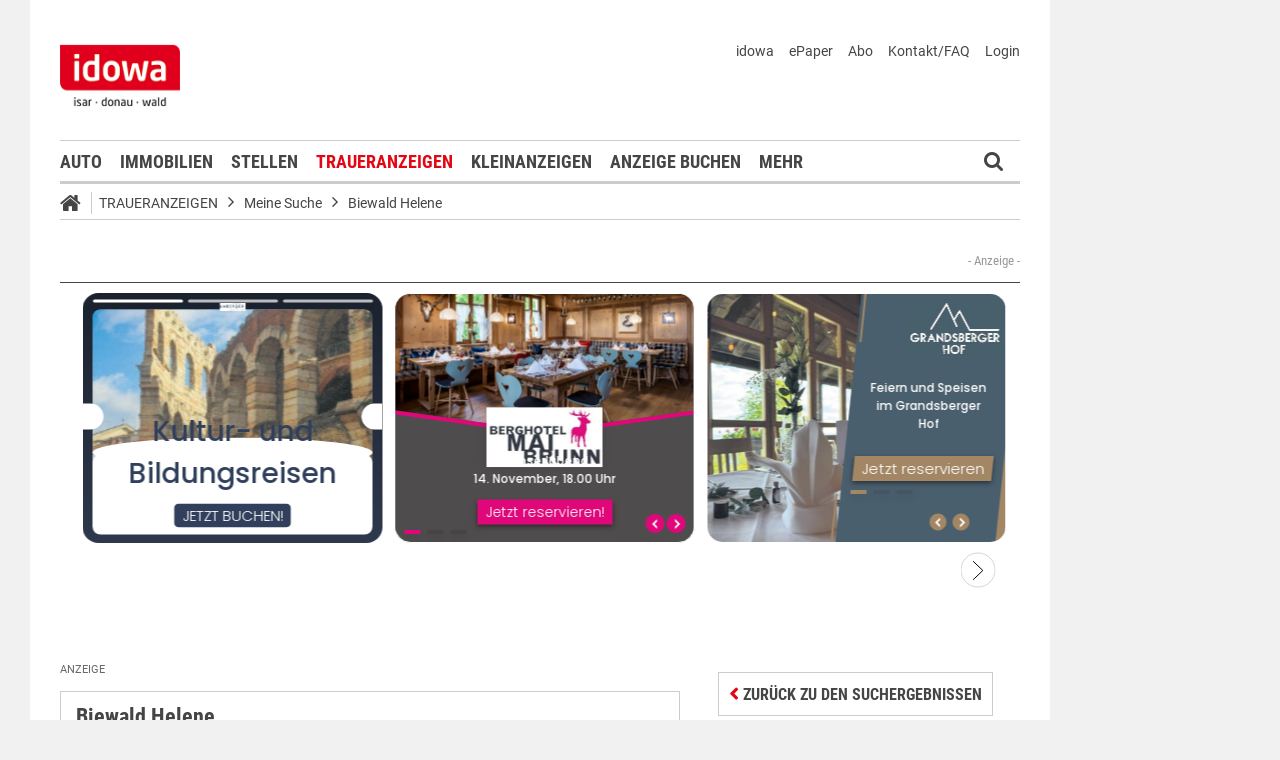

--- FILE ---
content_type: text/html;charset=UTF-8
request_url: https://markt.idowa.de/web/dynamic/market/department/finder/combobox.do?identifier=department1&departmentId=7&index=1&contentId=4405
body_size: 1397
content:




    <div class="department">
        <div id="combobox_4405_11635714536418980_2" class="combobox arrow" style="width:270px"><div class="input"><div onmousedown="return false" onmousemove="return false" class="text"></div><div class="loading"></div><div class="arrow"></div></div><div class="box"></div><input type="hidden" name="department1" value=""/><div class="message up"><div class="arrow"></div><div class="list"></div></div><div class="lock"></div></div><script type="text/javascript">
var combobox_4405_11635714536418980_2 = new ComboBox({name:"combobox_4405_11635714536418980_2", identifier:"department1", multichoice:false, boxHeight:300, onChange:function(self) {departmentFinder_4405.change(1)}, data:[[null,"Bitte wählen"],[60,"Allgemeine Laber-Zeitung"],[59,"Bogener Zeitung"],[58,"Chamer Zeitung"],[57,"Dingolfinger Anzeiger"],[55,"Donau Post"],[56,"Donau-Anzeiger"],[54,"Hallertauer Zeitung"],[53,"Kötztinger Zeitung"],[52,"Landauer Zeitung"],[51,"Landshuter Zeitung"],[50,"Moosburger Zeitung"],[49,"Plattlinger Anzeiger"],[62,"Regensburger Zeitung"],[48,"Rottenburger Anzeiger"],[47,"Straubinger Tagblatt"],[69,"Viechtacher Anzeiger"],[46,"Vilsbiburger Zeitung"]], parameter:{'departmentId':nullIf(7)}, model:new Model([0,1]), timeout:500, selectable:true, search:false, required:false});</script>
        <div class="arrow"><i class="icon-caret-down"></i></div>
    </div>
